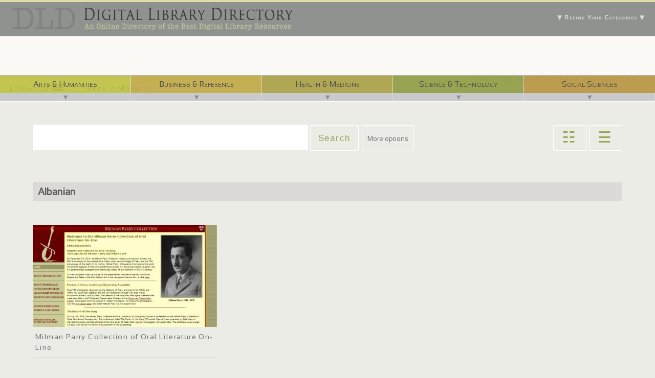

--- FILE ---
content_type: text/html; charset=utf-8
request_url: https://digitallibrarydirectory.com/category/language/albanian
body_size: 5786
content:

<!DOCTYPE html PUBLIC "-//W3C//DTD XHTML 1.0 Strict//EN" "http://www.w3.org/TR/xhtml1/DTD/xhtml1-strict.dtd">
<head>
<meta http-equiv="Content-Type" content="text/html; charset=utf-8" />
  <meta http-equiv="Content-Type" content="text/html; charset=utf-8" />
<link rel="shortcut icon" href="https://digitallibrarydirectory.com/sites/default/files/genesis_DLCentral_favicon.ico" type="image/x-icon" />
<link rel="schema.dc" href="http://purl.org/dc/elements/1.1/" />
<meta name="dcterms.creator" content="Digital Library Directory" />
<link rel="canonical" href="https://digitallibrarydirectory.com/category/language/albanian" />
<meta name="revisit-after" content="1 day" />
  <title>Albanian | Digital Library Directory</title>
  <link type="text/css" rel="stylesheet" media="all" href="https://digitallibrarydirectory.com/sites/default/files/css/css_a40fff57d867eb0590911689d24eec7a.css" />
  <script type="text/javascript" src="https://digitallibrarydirectory.com/sites/default/files/js/js_f19ee0f53fa8cca6e73f96925c6b2718.js"></script>
<script type="text/javascript">
<!--//--><![CDATA[//><!--
jQuery.extend(Drupal.settings, {"basePath":"\/","cron":{"basePath":"\/poormanscron","runNext":1768622000},"quicktabs":{"qt_popular":{"tabs":{"0":0,"2":0}}}});
//--><!]]>
</script>
  
</head>
        
<body id="genesis-1c" class="section-category">
  <div id="container" class="not-front not-logged-in no-sidebars page-taxonomy-term-1427">

<div id="headercontainer">

          <div id="leaderboard-top" class="section region"><div class="region-inner">
        <div id="block-faceted_search_ui-1_guided" class="block block-faceted_search_ui">
  <div class="block-inner">

          <h2 class="block-title">▼                Refine Your Categories               ▼         </h2>
    
    <div class="block-content"><p>Click a term to initiate a search.</p><div class="faceted-search-facet faceted-search-env-taxonomy_facets_grid faceted-search-facet--taxonomy--132 faceted-search-facet-inactive faceted-search-guided"><h3>Subject</h3><div class="item-list"><ul><li class="first"><span class="faceted-search-category"><a href="/grid/results/taxonomy%3A1126">Arts &amp; Humanities</a><span class="faceted-search-count">&nbsp;(382)</span></span></li>
<li><span class="faceted-search-category"><a href="/grid/results/taxonomy%3A1141">Business &amp; Reference</a><span class="faceted-search-count">&nbsp;(87)</span></span></li>
<li><span class="faceted-search-category"><a href="/grid/results/taxonomy%3A1158">Health &amp; Medicine</a><span class="faceted-search-count">&nbsp;(79)</span></span></li>
<li><span class="faceted-search-category"><a href="/grid/results/taxonomy%3A1171">Science &amp; Technology</a><span class="faceted-search-count">&nbsp;(121)</span></span></li>
<li class="last"><span class="faceted-search-category"><a href="/grid/results/taxonomy%3A1195">Social Sciences</a><span class="faceted-search-count">&nbsp;(395)</span></span></li>
</ul></div></div>
<div class="faceted-search-facet faceted-search-env-taxonomy_facets_grid faceted-search-facet--taxonomy--131 faceted-search-facet-inactive faceted-search-guided"><h3>Resource Type</h3><div class="item-list"><ul><li class="first"><span class="faceted-search-category"><a href="/grid/results/taxonomy%3A1119">Audio</a><span class="faceted-search-count">&nbsp;(41)</span></span></li>
<li><span class="faceted-search-category"><a href="/grid/results/taxonomy%3A1120">Dataset</a><span class="faceted-search-count">&nbsp;(17)</span></span></li>
<li><span class="faceted-search-category"><a href="/grid/results/taxonomy%3A1883">E-Journal</a><span class="faceted-search-count">&nbsp;(36)</span></span></li>
<li><span class="faceted-search-category"><a href="/grid/results/taxonomy%3A1121">Image</a><span class="faceted-search-count">&nbsp;(611)</span></span></li>
<li><span class="faceted-search-category"><a href="/grid/results/taxonomy%3A1125">Map</a><span class="faceted-search-count">&nbsp;(67)</span></span></li>
<li><span class="faceted-search-category"><a href="/grid/results/taxonomy%3A1122">Text</a><span class="faceted-search-count">&nbsp;(528)</span></span></li>
<li class="last"><span class="faceted-search-category"><a href="/grid/results/taxonomy%3A1124">Video</a><span class="faceted-search-count">&nbsp;(44)</span></span></li>
</ul></div></div>
<div class="faceted-search-facet faceted-search-env-taxonomy_facets_grid faceted-search-facet--taxonomy--133 faceted-search-facet-inactive faceted-search-guided"><h3>Language</h3><div class="item-list"><ul><li class="first"><span class="faceted-search-category"><a href="/grid/results/taxonomy%3A1210">English</a><span class="faceted-search-count">&nbsp;(750)</span></span></li>
<li><span class="faceted-search-category"><a href="/grid/results/taxonomy%3A1475">French</a><span class="faceted-search-count">&nbsp;(12)</span></span></li>
<li><span class="faceted-search-category"><a href="/grid/results/taxonomy%3A1258">Chinese</a><span class="faceted-search-count">&nbsp;(11)</span></span></li>
<li><span class="faceted-search-category"><a href="/grid/results/taxonomy%3A1393">Spanish</a><span class="faceted-search-count">&nbsp;(10)</span></span></li>
<li><span class="faceted-search-category"><a href="/grid/results/taxonomy%3A1317">Latin</a><span class="faceted-search-count">&nbsp;(8)</span></span></li>
<li><span class="faceted-search-category"><a href="/grid/results/taxonomy%3A1386">Arabic</a><span class="faceted-search-count">&nbsp;(7)</span></span></li>
<li><span class="faceted-search-category"><a href="/grid/results/taxonomy%3A1582">German</a><span class="faceted-search-count">&nbsp;(5)</span></span></li>
<li><span class="faceted-search-category"><a href="/grid/results/taxonomy%3A1551">Russian</a><span class="faceted-search-count">&nbsp;(4)</span></span></li>
<li><span class="faceted-search-category"><a href="/grid/results/taxonomy%3A1771">Japanese</a><span class="faceted-search-count">&nbsp;(3)</span></span></li>
<li><span class="faceted-search-category"><a href="/grid/results/taxonomy%3A1491">Armenian</a><span class="faceted-search-count">&nbsp;(2)</span></span></li>
<li><span class="faceted-search-category"><a href="/grid/results/taxonomy%3A2027">Hebrew</a><span class="faceted-search-count">&nbsp;(2)</span></span></li>
<li><span class="faceted-search-category"><a href="/grid/results/taxonomy%3A1889">Persian</a><span class="faceted-search-count">&nbsp;(2)</span></span></li>
<li><span class="faceted-search-category"><a href="/grid/results/taxonomy%3A1888">Turkish</a><span class="faceted-search-count">&nbsp;(2)</span></span></li>
<li><span class="faceted-search-category"><a href="/grid/results/taxonomy%3A1427">Albanian</a><span class="faceted-search-count">&nbsp;(1)</span></span></li>
<li><span class="faceted-search-category"><a href="/grid/results/taxonomy%3A1428">Bosnian</a><span class="faceted-search-count">&nbsp;(1)</span></span></li>
<li><span class="faceted-search-category"><a href="/grid/results/taxonomy%3A1568">Dari</a><span class="faceted-search-count">&nbsp;(1)</span></span></li>
<li><span class="faceted-search-category"><a href="/grid/results/taxonomy%3A3102">Dutch</a><span class="faceted-search-count">&nbsp;(1)</span></span></li>
<li><span class="faceted-search-category"><a href="/grid/results/taxonomy%3A1490">Ethiopic</a><span class="faceted-search-count">&nbsp;(1)</span></span></li>
<li><span class="faceted-search-category"><a href="/grid/results/taxonomy%3A1631">Gaelic</a><span class="faceted-search-count">&nbsp;(1)</span></span></li>
<li><span class="faceted-search-category"><a href="/grid/results/taxonomy%3A1488">Greek</a><span class="faceted-search-count">&nbsp;(1)</span></span></li>
<li><span class="faceted-search-category"><a href="/grid/results/taxonomy%3A3461">Haal-pular</a><span class="faceted-search-count">&nbsp;(1)</span></span></li>
<li><span class="faceted-search-category"><a href="/grid/results/taxonomy%3A2404">Icelandic</a><span class="faceted-search-count">&nbsp;(1)</span></span></li>
<li><span class="faceted-search-category"><a href="/grid/results/taxonomy%3A2087">Italian</a><span class="faceted-search-count">&nbsp;(1)</span></span></li>
<li><span class="faceted-search-category"><a href="/grid/results/taxonomy%3A3460">Jóola Foñi</a><span class="faceted-search-count">&nbsp;(1)</span></span></li>
<li><span class="faceted-search-category"><a href="/grid/results/taxonomy%3A2640">Korean</a><span class="faceted-search-count">&nbsp;(1)</span></span></li>
<li><span class="faceted-search-category"><a href="/grid/results/taxonomy%3A2642">Lithuanian</a><span class="faceted-search-count">&nbsp;(1)</span></span></li>
<li><span class="faceted-search-category"><a href="/grid/results/taxonomy%3A3459">Mandinka</a><span class="faceted-search-count">&nbsp;(1)</span></span></li>
<li><span class="faceted-search-category"><a href="/grid/results/taxonomy%3A1887">Ottoman</a><span class="faceted-search-count">&nbsp;(1)</span></span></li>
<li><span class="faceted-search-category"><a href="/grid/results/taxonomy%3A1569">Pashto</a><span class="faceted-search-count">&nbsp;(1)</span></span></li>
<li><span class="faceted-search-category"><a href="/grid/results/taxonomy%3A3123">Polish</a><span class="faceted-search-count">&nbsp;(1)</span></span></li>
<li><span class="faceted-search-category"><a href="/grid/results/taxonomy%3A1489">Syriac</a><span class="faceted-search-count">&nbsp;(1)</span></span></li>
<li><span class="faceted-search-category"><a href="/grid/results/taxonomy%3A3136">Tamil</a><span class="faceted-search-count">&nbsp;(1)</span></span></li>
<li><span class="faceted-search-category"><a href="/grid/results/taxonomy%3A1875">Tibetan</a><span class="faceted-search-count">&nbsp;(1)</span></span></li>
<li><span class="faceted-search-category"><a href="/grid/results/taxonomy%3A3458">Wolof</a><span class="faceted-search-count">&nbsp;(1)</span></span></li>
<li class="last"><span class="faceted-search-category"><a href="/grid/results/taxonomy%3A2028">Yiddish</a><span class="faceted-search-count">&nbsp;(1)</span></span></li>
</ul></div></div>
</div>

    
  </div>
</div> <!-- /block -->      </div></div> <!-- /leaderboard -->
        
          <div id="leaderboard" class="section region"><div class="region-inner">
        <div id="block-block-10" class="block block-block">
  <div class="block-inner">

    
    <div class="block-content"><a href="/gridview">With 750 digital libraries, and counting...</a></div>

    
  </div>
</div> <!-- /block --><div id="block-block-11" class="block block-block">
  <div class="block-inner">

    
    <div class="block-content"><div id="taxonomymainmenu">
<div class="innermenu">
<div class="taxtop first artshumanities">
<div class="inner"><a href="/grid/results/taxonomy%3A1126">Arts &amp; Humanities</a></div>
<div class="open">▼<br />
<div class="openicon"></div>
</div>
<ul class="list">
<li><a href="/grid/results/taxonomy%3A1126.1127">Architecture</a></li>
<li><a href="/grid/results/taxonomy%3A1126.1136">Decorative Art &amp; Handicrafts </a></li>
<li><a href="/grid/results/taxonomy%3A1126.1134">Esoterica</a></li>
<li><a href="/grid/results/taxonomy%3A1126.1339">Fine Arts</a></li>
<li><a href="/grid/results/taxonomy%3A1126.1137">Graphic Arts</a></li>
<li><a href="/grid/results/taxonomy%3A1126.1221">Home &amp; Garden</a></li>
<li><a href="/grid/results/taxonomy%3A1126.1152">Languages, Language Use &amp; Dictionaries</a></li>
<li><a href="/grid/results/taxonomy%3A1126.1139">Lifestyle, Family &amp; Relationships</a></li>
<li><a href="/grid/results/taxonomy%3A1126.1129">Literature &amp; Poetry</a></li>
<li><a href="/grid/results/taxonomy%3A1126.1131">Music</a></li>
<li><a href="/grid/results/taxonomy%3A1126.1130">Performance Arts</a></li>
<li><a href="/grid/results/taxonomy%3A1126.1133">Philosophy</a></li>
<li><a href="/grid/results/taxonomy%3A1126.1135">Photography</a></li>
<li><a href="/grid/results/taxonomy%3A1126.1132">Religion</a></li>
<li><a href="/grid/results/taxonomy%3A1126.1138">Sculpture &amp; Plastic Arts</a></li>
</ul>
</div>
<div class="taxtop second businessref">
<div class="inner"><a href="/grid/results/taxonomy%3A1141">Business &amp; Reference</a></div>
<div class="open">▼<br />
<div class="openicon"></div>
</div>
<ul class="list">
<li><a href="/grid/results/taxonomy%3A1141.1142">Accounting, Banking &amp; Finance</a></li>
<li><a href="/grid/results/taxonomy%3A1141.1143">Advertising, Marketing &amp; PR</a></li>
<li><a href="/grid/results/taxonomy%3A1141.1144">Commerce &amp; Industry</a></li>
<li><a href="/grid/results/taxonomy%3A1141.1187">Construction &amp; Materials</a></li>
<li><a href="/grid/results/taxonomy%3A1141.1154">Directories, Encyclopedias &amp; Almanacs</a></li>
<li><a href="/grid/results/taxonomy%3A1141.1340">Internet &amp; Multimedia</a></li>
<li><a href="/grid/results/taxonomy%3A1141.1145">Management &amp; Human Resources</a></li>
<li><a href="/grid/results/taxonomy%3A1141.1156">News &amp; Current Events</a></li>
<li><a href="/grid/results/taxonomy%3A1141.">Patents &amp; Legal</a></li>
<li><a href="/grid/results/taxonomy%3A1141.1147">Publishing</a></li>
<li><a href="/grid/results/taxonomy%3A1141.1150">Business Products &amp; Services</a></li>
<li><a href="/grid/results/taxonomy%3A1141.1148">Real Estate</a></li>
<li><a href="/grid/results/taxonomy%3A1141.1149">Taxation</a></li>
</ul>
</div>
<div class="taxtop third healthmedicine">
<div class="inner"><a href="/grid/results/taxonomy%3A1158">Health &amp; Medicine</a></div>
<div class="open">▼<br />
<div class="openicon"></div>
</div>
<ul class="list">
<li><a href="/grid/results/taxonomy%3A1158.1159">Alternative Medicine</a></li>
<li><a href="/grid/results/taxonomy%3A1158.1160">Anatomy &amp; Physiology</a></li>
<li><a href="/grid/results/taxonomy%3A1158.1161">Diseases &amp; Pathogens</a></li>
<li><a href="/grid/results/taxonomy%3A1158.1162">Drugs &amp; Pharmaceuticals</a></li>
<li><a href="/grid/results/taxonomy%3A1158.1163">Food &amp; Nutrition</a></li>
<li><a href="/grid/results/taxonomy%3A1158.1164">Medical Equipment &amp; Procedures</a></li>
<li><a href="/grid/results/taxonomy%3A1158.1165">Medical Personnel &amp; Services</a></li>
<li><a href="/grid/results/taxonomy%3A1158.">Occupational Safety &amp; Health</a></li>
<li><a href="/grid/results/taxonomy%3A1158.1168">Psychiatry &amp; Social Work</a></li>
<li><a href="/grid/results/taxonomy%3A1158.1167">Surgery &amp; Orthopedics</a></li>
<li><a href="/grid/results/taxonomy%3A1158.1169">Veterinary Medicine</a></li>
</ul>
</div>
<div class="taxtop fourth sciencetech">
<div class="inner"><a href="/grid/results/taxonomy%3A1171">Science &amp; Technology</a></div>
<div class="open">▼<br />
<div class="openicon"></div>
</div>
<ul class="list">
<li><a href="/grid/results/taxonomy%3A1171.1174">Aeronautics &amp; Astronautics</a></li>
<li><a href="/grid/results/taxonomy%3A1171.1173">Agriculture</a></li>
<li><a href="/grid/results/taxonomy%3A1171.1174">Astronomy</a></li>
<li><a href="/grid/results/taxonomy%3A1171.1175">Botany</a></li>
<li><a href="/grid/results/taxonomy%3A1171.1176">Biology &amp; Life Sciences</a></li>
<li><a href="/grid/results/taxonomy%3A1171.1179">Chemical &amp; Bio-technology</a></li>
<li><a href="/grid/results/taxonomy%3A1171.1178">Chemistry</a></li>
<li><a href="/grid/results/taxonomy%3A1171.1181">Computers &amp; Software</a></li>
<li><a href="/grid/results/taxonomy%3A1171">Electronics</a></li>
<li><a href="/grid/results/taxonomy%3A1171.1186">Energy</a></li>
<li><a href="/grid/results/taxonomy%3A1171.1184">Engineering</a></li>
<li><a href="/grid/results/taxonomy%3A1171.1185">Environment &amp; Ecology</a></li>
<li><a href="/grid/results/taxonomy%3A1171.1177">Genetics, Molecular Biology &amp; Evolution</a></li>
<li><a href="/grid/results/taxonomy%3A1171.1182">Geology &amp; Earth Sciences</a></li>
<li><a href="/grid/results/taxonomy%3A1171.1188">Mathematics</a></li>
<li><a href="/grid/results/taxonomy%3A1171.1189">Military Science &amp; Intelligence</a></li>
<li><a href="/grid/results/taxonomy%3A1171">Minerals &amp; Mining</a></li>
<li><a href="/grid/results/taxonomy%3A1171.1191">Physics</a></li>
<li><a href="/grid/results/taxonomy%3A1171">Telecommunications</a></li>
<li><a href="/grid/results/taxonomy%3A1171.1192">Transportation</a></li>
<li><a href="/grid/results/taxonomy%3A1171.1193">Zoology</a></li>
</ul>
</div>
<div class="taxtop last socialscience">
<div class="inner"><a href="/grid/results/taxonomy%3A1195">Social Sciences</a></div>
<div class="open">▼<br />
<div class="openicon"></div>
</div>
<ul class="list">
<li><a href="/grid/results/taxonomy%3A1195.1198">Archeology</a></li>
<li><a href="/grid/results/taxonomy%3A1195.1197">Anthropology</a></li>
<li><a href="/grid/results/taxonomy%3A1195.1196">Area Studies</a></li>
<li><a href="/grid/results/taxonomy%3A1195.1138">Biography</a></li>
<li><a href="/grid/results/taxonomy%3A1195.1178">Criminology &amp; Forensics</a></li>
<li><a href="/grid/results/taxonomy%3A1195.1199">Economics</a></li>
<li><a href="/grid/results/taxonomy%3A1195.1200">Education</a></li>
<li><a href="/grid/results/taxonomy%3A1195.1153">Geography &amp; Maps</a></li>
<li><a href="/grid/results/taxonomy%3A1195.1203">Law &amp; Government</a></li>
<li><a href="/grid/results/taxonomy%3A1195.1204">Library &amp; Information Science</a></li>
<li><a href="/grid/results/taxonomy%3A1195.1202">History &amp; Historiography</a></li>
<li><a href="/grid/results/taxonomy%3A1195.1205">Political Science &amp; Politics</a></li>
<li><a href="/grid/results/taxonomy%3A1195.1206">Psychology, Linguistics &amp; Cognitive Science</a></li>
<li><a href="/grid/results/taxonomy%3A1195.1207">Sociology &amp; Demography</a></li>
<li><a href="/grid/results/taxonomy%3A1195.1208">Sports &amp; Recreation</a></li>
<li></li>
</ul>
</div>
</div>
</div>
</div>

    
  </div>
</div> <!-- /block -->      </div></div> <!-- /leaderboard -->
     


    
    <div id="header" class="clear-block">

      
      
      
    </div> <!-- /header -->  



   
          <div id="nav" class="clear-block">

                  <div id="primary"><ul class="primary-links clear-block"><li class="menu-13869 first"><a href="/gridview" title="">Libraries  ⌨</a></li>
<li class="menu-13866 last"><a href="/grid" title="">Index / Maps  ☜</a></li>
</ul></div>
        
                  <div id="secondary"><ul class="secondary-links clear-block"><li class="menu-13870 first last"><a href="/contact" title="">Contact / Request that your digital library be added </a></li>
</ul></div>
        
      </div> <!-- /nav -->
     
   

          <div id="breadcrumb" class="nav"><a href="/">Home</a> » <a href="/taxonomy/term/all/grid">Gallery Taxonomy View</a></div> <!-- /breadcrumb -->
        
      
</div><!-- /headercontainer -->
   
<div id="centercontainer">
       
<!--//   Four column Gpanel   //-->
<!--/end Gpanel--> 
    
     
      
    <!--//   Two column Gpanel   //-->
<!--/end Gpanel-->

    <!--//   Two column Gpanel B   //-->
  <div class="two-col-50-b gpanel clear-block">
    <div class="section region col-1 first"><div class="inner">
      <div id="block-faceted_search_ui-1_keyword" class="block block-faceted_search_ui">
  <div class="block-inner">

    
    <div class="block-content"><form action="/category/language/albanian"  accept-charset="UTF-8" method="post" id="faceted-search-ui-form-1">
<div><div class="form-item" id="edit-keywords-wrapper">
 <input type="text" maxlength="255" name="keywords" id="edit-keywords" size="20" value="" class="form-text" />
</div>
<input type="hidden" name="stage" id="edit-stage" value="results"  />
<input type="hidden" name="facet-key" id="edit-facet-key" value=""  />
<input type="hidden" name="facet-id" id="edit-facet-id" value=""  />
<input type="hidden" name="facet-sort" id="edit-facet-sort" value=""  />
<input type="submit" name="op" id="edit-submit" value="Search"  class="form-submit" />
<a href="/grid/" class="faceted-search-more">More options</a><input type="hidden" name="form_build_id" id="form-d1f0944eb35f1a3c46a0af476f65c72c" value="form-d1f0944eb35f1a3c46a0af476f65c72c"  />
<input type="hidden" name="form_id" id="edit-faceted-search-ui-form-1" value="faceted_search_ui_form_1"  />

</div></form>
</div>

    
  </div>
</div> <!-- /block -->    </div></div>
    <div class="section region col-2 last"><div class="inner">
      <div id="block-block-19" class="block block-block">
  <div class="block-inner">

    
    <div class="block-content"><div class="gridlistbuttons"><button class="grid">  ☷  </button><button class="list">  ☰  </button></div>
</div>

    
  </div>
</div> <!-- /block -->    </div></div>
  </div>
<!--/end Gpanel-->     

    <div id="columns"><div class="columns-inner clear-block">
      <div id="content-column"><div class="content-inner">
                
        <div id="main-content">
          <h1 id="page-title">Albanian</h1>                                        <div id="content" class="section region">
            <div class="view view-dl-view-taxonomy view-id-dl_view_taxonomy view-display-id-page_3 gridlistview view-dom-id-1">
    
  
  
      <div class="view-content">
        <div class="views-row views-row-1 views-row-odd views-row-first views-row-last">
    
      <div class="gridview dlimage_title">
  
    
      <a href="/libraries/milman-parry-collection-oral-literature-line">Milman Parry Collection of Oral Literature On-Line</a>
      </div>
  

      <div class="gridview dlimage">
  
    
      <a href="/libraries/milman-parry-collection-oral-literature-line"><a href="/libraries/milman-parry-collection-oral-literature-line" class="imagecache imagecache-dl_image_exhibit imagecache-linked imagecache-dl_image_exhibit_linked"><img src="https://digitallibrarydirectory.com/sites/default/files/imagecache/dl_image_exhibit/dl_images/MilmanParryOnLineCollection.png" alt="" title="" width="590" height="350" class="imagecache imagecache-dl_image_exhibit"/></a></a>
      </div>
  

      <div class="gridview dlimage_about">
  
    
      <p>About                the Collection The Milman Parry Collection of Oral Literature                 Widener Library Room C, Harvard University                Cambridge, MA 02138                (617)-496-2499  This page contains links to narratives about the Milman Parry Collection,                information about the Collection's partners/supporters, details                on scholarly access to the site, and other information. An Introduction to the Collection &quot;The Milman Parry Collection is the largest single repository                  of South Slavic heroic song in the world. It comprises the following                  separate collections.
      </div>
  

      <div class="gridview dlimage_terms">
  
    
      <a href="/category/language/albanian" class="active">Albanian</a>  |  <a href="/category/subject-taxonomy/general-arts-humanities">Arts &amp; Humanities</a>  |  <a href="/category/resource-type/audio">Audio</a>  |  <a href="/category/language/bosnian">Bosnian</a>  |  <a href="/category/language/english">English</a>  |  <a href="/category/resource-type/text">Text</a>  |  <a href="/category/subject-taxonomy/dictionaries-use-language">Languages, Language Use &amp; Dictionaries</a>  |  <a href="/category/subject-taxonomy/literature">Literature &amp; Poetry</a>  |  <a href="/category/subject-taxonomy/music">Music</a>  |  <a href="/category/subject-taxonomy/performance-arts">Performance Arts</a>  |  <a href="/category/subject-taxonomy/sociology-demography">Sociology &amp; Demography</a>  |  <a href="/category/subject-taxonomy/general-social-sciences">Social Sciences</a>
      </div>
  

      <div class="gridview dlimage_vote">
  
    
              <label>
      
          Average Ratings:

              </label>
      
    
      
      </div>
  

      <div class="gridview dlimage_flagcounter">
  
    
      ♥ 
      </div>
  

      <div class="gridview dlimage_flaglink">
  
    
      
      </div>
  

      <div class="gridview dlimage_reads">
  
    
      3,445 reads
      </div>
  

      <div class="gridview dlimage_link">
  
    
      <a href="/libraries/milman-parry-collection-oral-literature-line">View Details</a>
      </div>
  

      <div class="gridview dlimage_urllink">
  
    
      <a href="http://chs119.chs.harvard.edu/mpc/">http://chs119.chs.harvard.edu/mpc/</a>
      </div>
  
  </div>
    </div>
  
  
  
  
  
  
</div>           </div>								
        </div> <!-- /main-content -->

        
      </div></div> <!-- /content-column -->

      
          
  </div></div> <!-- /columns -->

     <!--//   Three column Gpanel   //-->
<!--/end Gpanel-->

</div><!-- /end of #centercontainer div -->

          <div id="quaternary-content" class="section region clear-block"><div class="region-inner">
        <div id="block-quicktabs-popular" class="block block-quicktabs">
  <div class="block-inner">

    
    <div class="block-content"><div id="quicktabs-popular" class="quicktabs_wrapper quicktabs-style-nostyle"><ul class="quicktabs_tabs quicktabs-style-nostyle"><li class="qtab-0 active first"><a href="/category/language/albanian?quicktabs_popular=0#quicktabs-popular" id="quicktabs-tab-popular-0" class="qt_tab active">Recently Viewed</a></li><li class="qtab-2"><a href="/category/language/albanian?quicktabs_popular=2#quicktabs-popular" id="quicktabs-tab-popular-2" class="qt_tab active">Most Popular All Time</a></li></ul><div id="quicktabs_container_popular" class="quicktabs_main quicktabs-style-nostyle"><div id="quicktabs_tabpage_popular_0" class="quicktabs_tabpage"><div id="block-views-recently_viewed-block_1" class="block block-views">
  <div class="block-inner">

    
    <div class="block-content"><div class="view view-recently-viewed view-id-recently_viewed view-display-id-block_1 view-dom-id-2">
    
  
  
      <div class="view-content">
        <div class="views-row views-row-1 views-row-odd views-row-first">
      
  <div class="views-field-field-dlimage-fid">
                <span class="field-content"><a href="/libraries/bunraku-collection" class="imagecache imagecache-dl_image_exhibit imagecache-linked imagecache-dl_image_exhibit_linked"><img src="https://digitallibrarydirectory.com/sites/default/files/imagecache/dl_image_exhibit/dl_images/TheBarbaraCurtisAdachiBunrakuCollection.png" alt="" title="" width="590" height="350" class="imagecache imagecache-dl_image_exhibit"/></a></span>
  </div>
  
  <div class="views-field-title">
                <span class="field-content">The Bunraku Collection</span>
  </div>
  </div>
  <div class="views-row views-row-2 views-row-even">
      
  <div class="views-field-field-dlimage-fid">
                <span class="field-content"><a href="/libraries/robert-biggert-collection-architectural-vignettes" class="imagecache imagecache-dl_image_exhibit imagecache-linked imagecache-dl_image_exhibit_linked"><img src="https://digitallibrarydirectory.com/sites/default/files/imagecache/dl_image_exhibit/dl_images/TheBiggertCollectionHome.png" alt="" title="" width="590" height="350" class="imagecache imagecache-dl_image_exhibit"/></a></span>
  </div>
  
  <div class="views-field-title">
                <span class="field-content">The Robert Biggert Collection of Architectural Vignettes</span>
  </div>
  </div>
  <div class="views-row views-row-3 views-row-odd">
      
  <div class="views-field-field-dlimage-fid">
                <span class="field-content"><a href="/libraries/chinese-paper-gods" class="imagecache imagecache-dl_image_exhibit imagecache-linked imagecache-dl_image_exhibit_linked"><img src="https://digitallibrarydirectory.com/sites/default/files/imagecache/dl_image_exhibit/dl_images/ChinesePaperGods.png" alt="" title="" width="590" height="350" class="imagecache imagecache-dl_image_exhibit"/></a></span>
  </div>
  
  <div class="views-field-title">
                <span class="field-content">Chinese Paper Gods</span>
  </div>
  </div>
  <div class="views-row views-row-4 views-row-even">
      
  <div class="views-field-field-dlimage-fid">
                <span class="field-content"><a href="/libraries/papers-john-jay" class="imagecache imagecache-dl_image_exhibit imagecache-linked imagecache-dl_image_exhibit_linked"><img src="https://digitallibrarydirectory.com/sites/default/files/imagecache/dl_image_exhibit/dl_images/JohnJayPapersColumbiaUniversityLibraries.png" alt="" title="" width="590" height="350" class="imagecache imagecache-dl_image_exhibit"/></a></span>
  </div>
  
  <div class="views-field-title">
                <span class="field-content">The Papers of John Jay</span>
  </div>
  </div>
  <div class="views-row views-row-5 views-row-odd">
      
  <div class="views-field-field-dlimage-fid">
                <span class="field-content"><a href="/libraries/digital-scriptorium" class="imagecache imagecache-dl_image_exhibit imagecache-linked imagecache-dl_image_exhibit_linked"><img src="https://digitallibrarydirectory.com/sites/default/files/imagecache/dl_image_exhibit/dl_images/DigitalScriptorium.png" alt="" title="" width="590" height="350" class="imagecache imagecache-dl_image_exhibit"/></a></span>
  </div>
  
  <div class="views-field-title">
                <span class="field-content">The Digital Scriptorium</span>
  </div>
  </div>
  <div class="views-row views-row-6 views-row-even views-row-last">
      
  <div class="views-field-field-dlimage-fid">
                <span class="field-content"></span>
  </div>
  
  <div class="views-field-title">
                <span class="field-content">Map tags placeholder</span>
  </div>
  </div>
    </div>
  
  
  
  
  
  
</div> </div>

    
  </div>
</div> <!-- /block --></div><div id="quicktabs_tabpage_popular_1" class="quicktabs_tabpage quicktabs-hide"></div><div id="quicktabs_tabpage_popular_2" class="quicktabs_tabpage quicktabs-hide"><div id="block-views-popular_block-block" class="block block-views">
  <div class="block-inner">

    
    <div class="block-content"><div class="view view-popular-block view-id-popular_block view-display-id-block view-dom-id-4">
    
  
  
      <div class="view-content">
        <div class="views-row views-row-1 views-row-odd views-row-first">
      
  <div class="views-field-field-dlimage-fid">
                <span class="field-content"><a href="/libraries/cdli-cuneiform-digital-library-initiative"><a href="/libraries/cdli-cuneiform-digital-library-initiative" class="imagecache imagecache-dl_image_exhibit imagecache-linked imagecache-dl_image_exhibit_linked"><img src="https://digitallibrarydirectory.com/sites/default/files/imagecache/dl_image_exhibit/dl_images/CuneiformDigitalLibraryInitiative.png" alt="" title="" width="590" height="350" class="imagecache imagecache-dl_image_exhibit"/></a></a></span>
  </div>
  
  <span class="views-field-title">
                <span class="field-content"><a href="/libraries/cdli-cuneiform-digital-library-initiative">CDLI - Cuneiform Digital Library Initiative</a></span>
  </span>
  
  <span class="views-field-totalcount">
                <span class="field-content">30,001 unique views TOTAL</span>
  </span>
  </div>
  <div class="views-row views-row-2 views-row-even">
      
  <div class="views-field-field-dlimage-fid">
                <span class="field-content"><a href="/node/647"><a href="/node/647" class="imagecache imagecache-dl_image_exhibit imagecache-linked imagecache-dl_image_exhibit_linked"><img src="https://digitallibrarydirectory.com/sites/default/files/imagecache/dl_image_exhibit/dl_images/RobertEHigginsCollection.png" alt="" title="" width="590" height="350" class="imagecache imagecache-dl_image_exhibit"/></a></a></span>
  </div>
  
  <span class="views-field-title">
                <span class="field-content"><a href="/node/647">Robert E. Higgins Collection</a></span>
  </span>
  
  <span class="views-field-totalcount">
                <span class="field-content">18,104 unique views TOTAL</span>
  </span>
  </div>
  <div class="views-row views-row-3 views-row-odd">
      
  <div class="views-field-field-dlimage-fid">
                <span class="field-content"><a href="/libraries/british-columbia-fine-printing"><a href="/libraries/british-columbia-fine-printing" class="imagecache imagecache-dl_image_exhibit imagecache-linked imagecache-dl_image_exhibit_linked"><img src="https://digitallibrarydirectory.com/sites/default/files/imagecache/dl_image_exhibit/dl_images/BCPrintingandBookArts.png" alt="" title="" width="590" height="350" class="imagecache imagecache-dl_image_exhibit"/></a></a></span>
  </div>
  
  <span class="views-field-title">
                <span class="field-content"><a href="/libraries/british-columbia-fine-printing">British Columbia Fine Printing</a></span>
  </span>
  
  <span class="views-field-totalcount">
                <span class="field-content">12,711 unique views TOTAL</span>
  </span>
  </div>
  <div class="views-row views-row-4 views-row-even">
      
  <div class="views-field-field-dlimage-fid">
                <span class="field-content"><a href="/libraries/cuneiform-digital-library"><a href="/libraries/cuneiform-digital-library" class="imagecache imagecache-dl_image_exhibit imagecache-linked imagecache-dl_image_exhibit_linked"><img src="https://digitallibrarydirectory.com/sites/default/files/imagecache/dl_image_exhibit/dl_images/CuneiformDigitalLibrary.png" alt="" title="" width="590" height="350" class="imagecache imagecache-dl_image_exhibit"/></a></a></span>
  </div>
  
  <span class="views-field-title">
                <span class="field-content"><a href="/libraries/cuneiform-digital-library">Cuneiform Digital Library</a></span>
  </span>
  
  <span class="views-field-totalcount">
                <span class="field-content">10,169 unique views TOTAL</span>
  </span>
  </div>
  <div class="views-row views-row-5 views-row-odd">
      
  <div class="views-field-field-dlimage-fid">
                <span class="field-content"><a href="/libraries/digital-library-earth-system-education"><a href="/libraries/digital-library-earth-system-education" class="imagecache imagecache-dl_image_exhibit imagecache-linked imagecache-dl_image_exhibit_linked"><img src="https://digitallibrarydirectory.com/sites/default/files/imagecache/dl_image_exhibit/dl_images/DigitalLibraryforEarthSystemEducation.png" alt="" title="" width="590" height="350" class="imagecache imagecache-dl_image_exhibit"/></a></a></span>
  </div>
  
  <span class="views-field-title">
                <span class="field-content"><a href="/libraries/digital-library-earth-system-education">Digital Library for Earth System Education</a></span>
  </span>
  
  <span class="views-field-totalcount">
                <span class="field-content">10,013 unique views TOTAL</span>
  </span>
  </div>
  <div class="views-row views-row-6 views-row-even views-row-last">
      
  <div class="views-field-field-dlimage-fid">
                <span class="field-content"><a href="/libraries/plagiary"><a href="/libraries/plagiary" class="imagecache imagecache-dl_image_exhibit imagecache-linked imagecache-dl_image_exhibit_linked"><img src="https://digitallibrarydirectory.com/sites/default/files/imagecache/dl_image_exhibit/dl_images/Plagiary.png" alt="" title="" width="590" height="350" class="imagecache imagecache-dl_image_exhibit"/></a></a></span>
  </div>
  
  <span class="views-field-title">
                <span class="field-content"><a href="/libraries/plagiary">Plagiary</a></span>
  </span>
  
  <span class="views-field-totalcount">
                <span class="field-content">9,950 unique views TOTAL</span>
  </span>
  </div>
    </div>
  
  
  
  
  
  
</div> </div>

    
  </div>
</div> <!-- /block --></div><div id="quicktabs_tabpage_popular_3" class="quicktabs_tabpage quicktabs-hide"></div></div></div></div>

    
  </div>
</div> <!-- /block -->      </div></div> <!-- /quaternary-content -->
     

          <div id="foot-wrapper" class="clear-block">

                  <div id="footer" class="section region"><div class="region-inner">
            <div id="block-menu-secondary-links" class="block block-menu nav">
  <div class="block-inner">

    
    <div class="block-content"><ul class="menu"><li class="leaf first last"><a href="/contact" title="">Contact / Request that your digital library be added </a></li>
</ul></div>

    
  </div>
</div> <!-- /block --><div id="block-block-26" class="block block-block">
  <div class="block-inner">

    
    <div class="block-content"><div id="taxonomymainmenu">
<div class="innermenu">
<div class="taxtop first artshumanities">
<div class="inner"><a href="/grid/results/taxonomy%3A1126">Arts &amp; Humanities</a></div>
<div class="open">▼<br />
<div class="openicon"></div>
</div>
<ul class="list">
<li><a href="/grid/results/taxonomy%3A1126.1127">Architecture</a></li>
<li><a href="/grid/results/taxonomy%3A1126.1136">Decorative Art &amp; Handicrafts </a></li>
<li><a href="/grid/results/taxonomy%3A1126.1134">Esoterica</a></li>
<li><a href="/grid/results/taxonomy%3A1126.1339">Fine Arts</a></li>
<li><a href="/grid/results/taxonomy%3A1126.1137">Graphic Arts</a></li>
<li><a href="/grid/results/taxonomy%3A1126.1221">Home &amp; Garden</a></li>
<li><a href="/grid/results/taxonomy%3A1126.1152">Languages, Language Use &amp; Dictionaries</a></li>
<li><a href="/grid/results/taxonomy%3A1126.1139">Lifestyle, Family &amp; Relationships</a></li>
<li><a href="/grid/results/taxonomy%3A1126.1129">Literature &amp; Poetry</a></li>
<li><a href="/grid/results/taxonomy%3A1126.1131">Music</a></li>
<li><a href="/grid/results/taxonomy%3A1126.1130">Performance Arts</a></li>
<li><a href="/grid/results/taxonomy%3A1126.1133">Philosophy</a></li>
<li><a href="/grid/results/taxonomy%3A1126.1135">Photography</a></li>
<li><a href="/grid/results/taxonomy%3A1126.1132">Religion</a></li>
<li><a href="/grid/results/taxonomy%3A1126.1138">Sculpture &amp; Plastic Arts</a></li>
</ul>
</div>
<div class="taxtop second businessref">
<div class="inner"><a href="/grid/results/taxonomy%3A1141">Business &amp; Reference</a></div>
<div class="open">▼<br />
<div class="openicon"></div>
</div>
<ul class="list">
<li><a href="/grid/results/taxonomy%3A1141.1142">Accounting, Banking &amp; Finance</a></li>
<li><a href="/grid/results/taxonomy%3A1141.1143">Advertising, Marketing &amp; PR</a></li>
<li><a href="/grid/results/taxonomy%3A1141.1144">Commerce &amp; Industry</a></li>
<li><a href="/grid/results/taxonomy%3A1141.1187">Construction &amp; Materials</a></li>
<li><a href="/grid/results/taxonomy%3A1141.1154">Directories, Encyclopedias &amp; Almanacs</a></li>
<li><a href="/grid/results/taxonomy%3A1141.1340">Internet &amp; Multimedia</a></li>
<li><a href="/grid/results/taxonomy%3A1141.1145">Management &amp; Human Resources</a></li>
<li><a href="/grid/results/taxonomy%3A1141.1156">News &amp; Current Events</a></li>
<li><a href="/grid/results/taxonomy%3A1141.">Patents &amp; Legal</a></li>
<li><a href="/grid/results/taxonomy%3A1141.1147">Publishing</a></li>
<li><a href="/grid/results/taxonomy%3A1141.1150">Business Products &amp; Services</a></li>
<li><a href="/grid/results/taxonomy%3A1141.1148">Real Estate</a></li>
<li><a href="/grid/results/taxonomy%3A1141.1149">Taxation</a></li>
</ul>
</div>
<div class="taxtop third healthmedicine">
<div class="inner"><a href="/grid/results/taxonomy%3A1158">Health &amp; Medicine</a></div>
<div class="open">▼<br />
<div class="openicon"></div>
</div>
<ul class="list">
<li><a href="/grid/results/taxonomy%3A1158.1159">Alternative Medicine</a></li>
<li><a href="/grid/results/taxonomy%3A1158.1160">Anatomy &amp; Physiology</a></li>
<li><a href="/grid/results/taxonomy%3A1158.1161">Diseases &amp; Pathogens</a></li>
<li><a href="/grid/results/taxonomy%3A1158.1162">Drugs &amp; Pharmaceuticals</a></li>
<li><a href="/grid/results/taxonomy%3A1158.1163">Food &amp; Nutrition</a></li>
<li><a href="/grid/results/taxonomy%3A1158.1164">Medical Equipment &amp; Procedures</a></li>
<li><a href="/grid/results/taxonomy%3A1158.1165">Medical Personnel &amp; Services</a></li>
<li><a href="/grid/results/taxonomy%3A1158.">Occupational Safety &amp; Health</a></li>
<li><a href="/grid/results/taxonomy%3A1158.1168">Psychiatry &amp; Social Work</a></li>
<li><a href="/grid/results/taxonomy%3A1158.1167">Surgery &amp; Orthopedics</a></li>
<li><a href="/grid/results/taxonomy%3A1158.1169">Veterinary Medicine</a></li>
</ul>
</div>
<div class="taxtop fourth sciencetech">
<div class="inner"><a href="/grid/results/taxonomy%3A1171">Science &amp; Technology</a></div>
<div class="open">▼<br />
<div class="openicon"></div>
</div>
<ul class="list">
<li><a href="/grid/results/taxonomy%3A1171.1174">Aeronautics &amp; Astronautics</a></li>
<li><a href="/grid/results/taxonomy%3A1171.1173">Agriculture</a></li>
<li><a href="/grid/results/taxonomy%3A1171.1174">Astronomy</a></li>
<li><a href="/grid/results/taxonomy%3A1171.1175">Botany</a></li>
<li><a href="/grid/results/taxonomy%3A1171.1176">Biology &amp; Life Sciences</a></li>
<li><a href="/grid/results/taxonomy%3A1171.1179">Chemical &amp; Bio-technology</a></li>
<li><a href="/grid/results/taxonomy%3A1171.1178">Chemistry</a></li>
<li><a href="/grid/results/taxonomy%3A1171.1181">Computers &amp; Software</a></li>
<li><a href="/grid/results/taxonomy%3A1171">Electronics</a></li>
<li><a href="/grid/results/taxonomy%3A1171.1186">Energy</a></li>
<li><a href="/grid/results/taxonomy%3A1171.1184">Engineering</a></li>
<li><a href="/grid/results/taxonomy%3A1171.1185">Environment &amp; Ecology</a></li>
<li><a href="/grid/results/taxonomy%3A1171.1177">Genetics, Molecular Biology &amp; Evolution</a></li>
<li><a href="/grid/results/taxonomy%3A1171.1182">Geology &amp; Earth Sciences</a></li>
<li><a href="/grid/results/taxonomy%3A1171.1188">Mathematics</a></li>
<li><a href="/grid/results/taxonomy%3A1171.1189">Military Science &amp; Intelligence</a></li>
<li><a href="/grid/results/taxonomy%3A1171">Minerals &amp; Mining</a></li>
<li><a href="/grid/results/taxonomy%3A1171.1191">Physics</a></li>
<li><a href="/grid/results/taxonomy%3A1171">Telecommunications</a></li>
<li><a href="/grid/results/taxonomy%3A1171.1192">Transportation</a></li>
<li><a href="/grid/results/taxonomy%3A1171.1193">Zoology</a></li>
</ul>
</div>
<div class="taxtop last socialscience">
<div class="inner"><a href="/grid/results/taxonomy%3A1195">Social Sciences</a></div>
<div class="open">▼<br />
<div class="openicon"></div>
</div>
<ul class="list">
<li><a href="/grid/results/taxonomy%3A1195.1198">Archeology</a></li>
<li><a href="/grid/results/taxonomy%3A1195.1197">Anthropology</a></li>
<li><a href="/grid/results/taxonomy%3A1195.1196">Area Studies</a></li>
<li><a href="/grid/results/taxonomy%3A1195.1138">Biography</a></li>
<li><a href="/grid/results/taxonomy%3A1195.1178">Criminology &amp; Forensics</a></li>
<li><a href="/grid/results/taxonomy%3A1195.1199">Economics</a></li>
<li><a href="/grid/results/taxonomy%3A1195.1200">Education</a></li>
<li><a href="/grid/results/taxonomy%3A1195.1153">Geography &amp; Maps</a></li>
<li><a href="/grid/results/taxonomy%3A1195.1203">Law &amp; Government</a></li>
<li><a href="/grid/results/taxonomy%3A1195.1204">Library &amp; Information Science</a></li>
<li><a href="/grid/results/taxonomy%3A1195.1202">History &amp; Historiography</a></li>
<li><a href="/grid/results/taxonomy%3A1195.1205">Political Science &amp; Politics</a></li>
<li><a href="/grid/results/taxonomy%3A1195.1206">Psychology, Linguistics &amp; Cognitive Science</a></li>
<li><a href="/grid/results/taxonomy%3A1195.1207">Sociology &amp; Demography</a></li>
<li><a href="/grid/results/taxonomy%3A1195.1208">Sports &amp; Recreation</a></li>
<li></li>
</ul>
</div>
</div>
</div>
</div>

    
  </div>
</div> <!-- /block -->          </div></div> <!-- /footer -->
        
        
      </div> <!-- /footer-wraper -->
    
  </div> <!-- /container -->

  
</body>

</html>